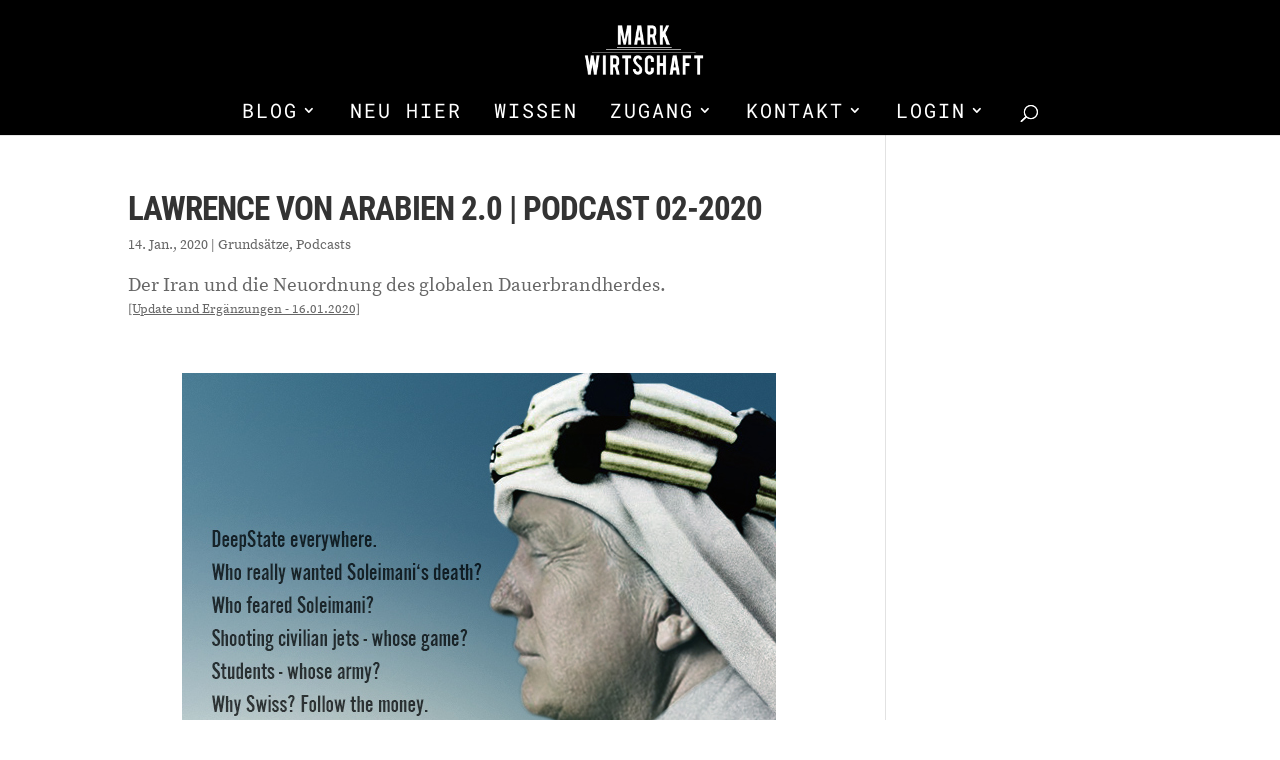

--- FILE ---
content_type: text/css
request_url: https://www.markwirtschaft.de/wp-content/plugins/popular-post-widget/inc/style.css?ver=33355f2dcf97715b776c82dcd1be482b
body_size: -93
content:
.widget_popular_post_widget{
    overflow: hidden;
}
.widget_popular_post_widget li{
    list-style: none;
    line-height: 40px;
}
